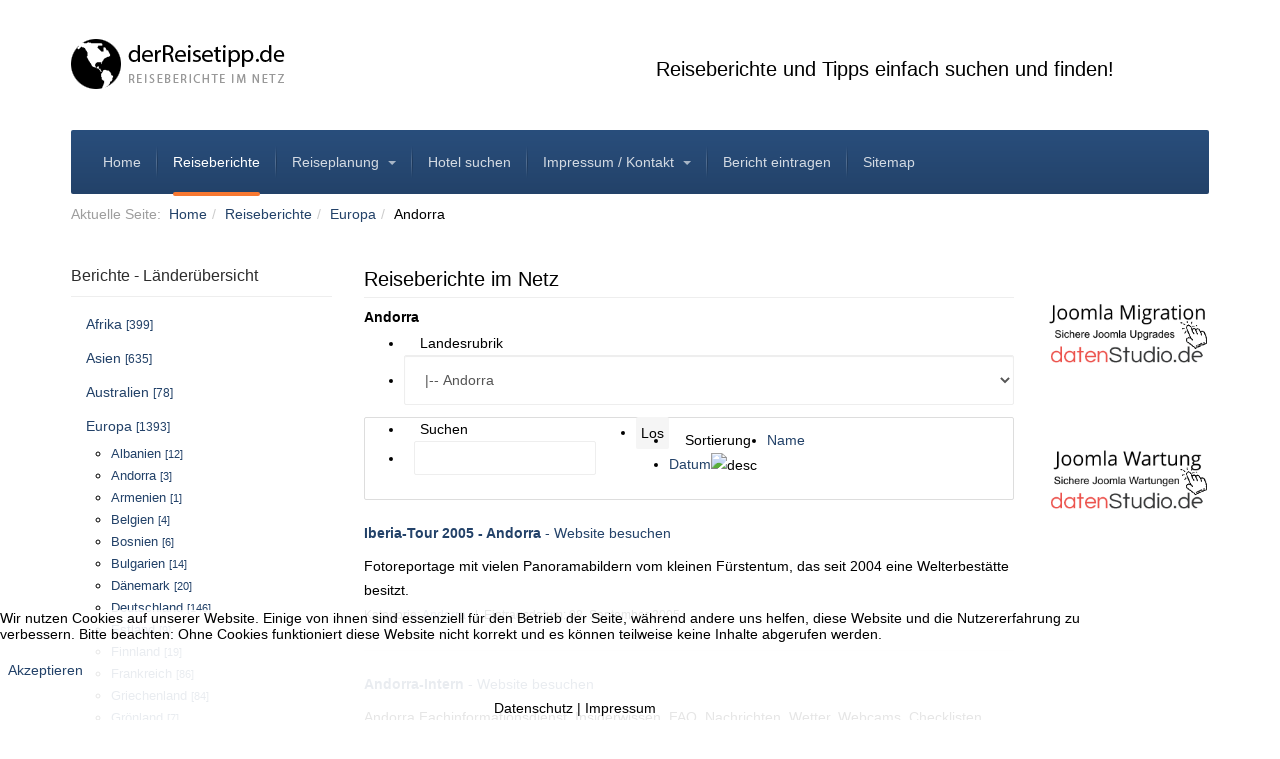

--- FILE ---
content_type: text/html; charset=utf-8
request_url: https://www.derreisetipp.de/reiseberichte/671-andorra
body_size: 11396
content:

<!DOCTYPE html>
<html lang="de-de" dir="ltr"
	  class='com_djcatalog2 view-items itemid-141 j54 j40 mm-hover'>


<head>
<script type="text/javascript">  (function(){    function blockCookies(disableCookies, disableLocal, disableSession){    if(disableCookies == 1){    if(!document.__defineGetter__){    Object.defineProperty(document, 'cookie',{    get: function(){ return ''; },    set: function(){ return true;}    });    }else{    var oldSetter = document.__lookupSetter__('cookie');    if(oldSetter) {    Object.defineProperty(document, 'cookie', {    get: function(){ return ''; },    set: function(v){    if(v.match(/reDimCookieHint\=/) || v.match(/c2ac665a28c7959b8d949d5de248596a\=/)) {    oldSetter.call(document, v);    }    return true;    }    });    }    }    var cookies = document.cookie.split(';');    for (var i = 0; i < cookies.length; i++) {    var cookie = cookies[i];    var pos = cookie.indexOf('=');    var name = '';    if(pos > -1){    name = cookie.substr(0, pos);    }else{    name = cookie;    }    if(name.match(/reDimCookieHint/)) {    document.cookie = name + '=; expires=Thu, 01 Jan 1970 00:00:00 GMT';    }    }    }    if(disableLocal == 1){    window.localStorage.clear();    window.localStorage.__proto__ = Object.create(window.Storage.prototype);    window.localStorage.__proto__.setItem = function(){ return undefined; };    }    if(disableSession == 1){    window.sessionStorage.clear();    window.sessionStorage.__proto__ = Object.create(window.Storage.prototype);    window.sessionStorage.__proto__.setItem = function(){ return undefined; };    }    }    blockCookies(1,1,1);    }());    </script>


	<meta charset="utf-8">
	<meta name="keywords" content="Reiseberichte, Reisebericht, Andorra">
	<meta name="description" content="Reiseberichte Andorra">
	<meta name="generator" content="Joomla! - Open Source Content Management">
	<title>Reiseberichte Andorra – derReisetipp.de</title>
	<link href="https://www.derreisetipp.de/reiseberichte/671-andorra" rel="canonical">
	<link href="/reiseberichte/671-andorra?format=feed&amp;type=rss" rel="alternate" type="application/rss+xml" title="RSS 2.0">
	<link href="/reiseberichte/671-andorra?format=feed&amp;type=atom" rel="alternate" type="application/atom+xml" title="Atom 1.0">
	<link href="/favicon.ico" rel="icon" type="image/vnd.microsoft.icon">
<link href="/media/vendor/joomla-custom-elements/css/joomla-alert.min.css?0.4.1" rel="stylesheet">
	<link href="/plugins/system/cookiehint/css/redimstyle.css?b5a2f6" rel="stylesheet">
	<link href="/templates/ja_company/local/css/themes/reisetipp/bootstrap.css" rel="stylesheet">
	<link href="/media/djextensions/magnific/magnific.css" rel="stylesheet">
	<link href="/components/com_djcatalog2/themes/bootstrapped/css/theme.css" rel="stylesheet">
	<link href="/components/com_djcatalog2/themes/bootstrapped/css/responsive.css" rel="stylesheet">
	<link href="/templates/ja_company/local/css/themes/reisetipp/legacy-grid.css" rel="stylesheet">
	<link href="/plugins/system/t3/base-bs3/fonts/font-awesome/css/font-awesome.min.css" rel="stylesheet">
	<link href="/media/system/css/joomla-fontawesome.min.css" rel="stylesheet">
	<link href="/templates/ja_company/local/css/themes/reisetipp/template.css" rel="stylesheet">
	<link href="/templates/ja_company/local/css/themes/reisetipp/megamenu.css" rel="stylesheet">
	<link href="/templates/ja_company/local/css/themes/reisetipp/off-canvas.css" rel="stylesheet">
	<link href="/templates/ja_company/fonts/font-awesome/css/font-awesome.min.css" rel="stylesheet">
	<link href="/templates/ja_company/js/owl-carousel/owl.carousel.css" rel="stylesheet">
	<link href="/templates/ja_company/js/owl-carousel/owl.theme.css" rel="stylesheet">
	<link href="/templates/ja_company/js/swiper/swiper.css" rel="stylesheet">
	<link href="/templates/ja_company/css/custom.css" rel="stylesheet">
	<style>#redim-cookiehint-bottom {position: fixed; z-index: 99999; left: 0px; right: 0px; bottom: 0px; top: auto !important;}</style>
	<style> .djc_item .djc_mainimage { margin-left: 4px; margin-bottom: 4px; }  .djc_item .djc_mainimage img { padding: 4px; }  .djc_item .djc_thumbnail { margin-left: 4px; margin-bottom: 4px; }  .djc_item .djc_thumbnail img {  padding: 4px;  }  .djc_item .djc_images {width: 314px; }  .djc_item .djc_thumbnail { width: 102px; }  .djc_items .djc_image img { padding: 4px;} .djc_related_items .djc_image img { padding: 4px;} .djc_category .djc_mainimage { margin-left: 4px; margin-bottom: 4px; }  .djc_category .djc_mainimage img { padding: 4px; }  .djc_category .djc_thumbnail { margin-left: 4px; margin-bottom: 4px; }  .djc_category .djc_thumbnail img {  padding: 4px;  }  .djc_category .djc_images {width: 314px; }  .djc_category .djc_thumbnail { width: 102px; }  .djc_subcategory .djc_image img { padding: 4px;} .djc_producer .djc_mainimage { margin-left: 4px; margin-bottom: 4px; }  .djc_producer .djc_mainimage img { padding: 4px; }  .djc_producer .djc_thumbnail { margin-left: 4px; margin-bottom: 4px; }  .djc_producer .djc_thumbnail img {  padding: 4px;  }  .djc_producer .djc_images {width: 314px; }  .djc_producer .djc_thumbnail { width: 102px; } </style>
<script src="/media/vendor/jquery/js/jquery.min.js?3.7.1"></script>
	<script src="/media/legacy/js/jquery-noconflict.min.js?504da4"></script>
	<script type="application/json" class="joomla-script-options new">{"joomla.jtext":{"COM_DJCATALOG2_ADD_TO_CART_ERROR_COMBINATION_PARAMS_INVALID":"Please select all available features of this product.","COM_DJCATALOG2_PRODUCT_OUT_OF_STOCK":"Nicht vorrätig","COM_DJCATALOG2_PRODUCT_IN_STOCK":"Auf Lager","COM_DJCATALOG2_PRODUCT_IN_STOCK_QTY":"Auf Lager (%s Stück)","ERROR":"Fehler","MESSAGE":"Nachricht","NOTICE":"Hinweis","WARNING":"Warnung","JCLOSE":"Schließen","JOK":"OK","JOPEN":"Öffnen"},"system.paths":{"root":"","rootFull":"https:\/\/www.derreisetipp.de\/","base":"","baseFull":"https:\/\/www.derreisetipp.de\/"},"csrf.token":"343c63a5d92d7d0af4e425276fe29da4"}</script>
	<script src="/media/system/js/core.min.js?a3d8f8"></script>
	<script src="/media/vendor/bootstrap/js/alert.min.js?5.3.8" type="module"></script>
	<script src="/media/vendor/bootstrap/js/button.min.js?5.3.8" type="module"></script>
	<script src="/media/vendor/bootstrap/js/carousel.min.js?5.3.8" type="module"></script>
	<script src="/media/vendor/bootstrap/js/collapse.min.js?5.3.8" type="module"></script>
	<script src="/media/vendor/bootstrap/js/dropdown.min.js?5.3.8" type="module"></script>
	<script src="/media/vendor/bootstrap/js/modal.min.js?5.3.8" type="module"></script>
	<script src="/media/vendor/bootstrap/js/offcanvas.min.js?5.3.8" type="module"></script>
	<script src="/media/vendor/bootstrap/js/popover.min.js?5.3.8" type="module"></script>
	<script src="/media/vendor/bootstrap/js/scrollspy.min.js?5.3.8" type="module"></script>
	<script src="/media/vendor/bootstrap/js/tab.min.js?5.3.8" type="module"></script>
	<script src="/media/vendor/bootstrap/js/toast.min.js?5.3.8" type="module"></script>
	<script src="/media/system/js/messages.min.js?9a4811" type="module"></script>
	<script src="/media/djextensions/magnific/magnific.js"></script>
	<script src="/components/com_djcatalog2/assets/magnific/magnific-init.js"></script>
	<script src="/components/com_djcatalog2/themes/bootstrapped/js/theme.js"></script>
	<script src="/plugins/system/t3/base-bs3/bootstrap/js/bootstrap.js"></script>
	<script src="/plugins/system/t3/base-bs3/js/jquery.tap.min.js"></script>
	<script src="/plugins/system/t3/base-bs3/js/off-canvas.js"></script>
	<script src="/plugins/system/t3/base-bs3/js/script.js"></script>
	<script src="/plugins/system/t3/base-bs3/js/menu.js"></script>
	<script src="/templates/ja_company/js/owl-carousel/owl.carousel.js"></script>
	<script src="/templates/ja_company/js/swiper/swiper.min.js"></script>
	<script src="/templates/ja_company/js/script.js"></script>
	<script>
				window.DJC2BaseUrl = "";
			</script>
	<meta property="og:title" content="Reiseberichte Andorra – derReisetipp.de" />
	<meta property="og:description" content="Reiseberichte Andorra" />
	<meta property="og:url" content="https://www.derreisetipp.de/reiseberichte/671-andorra" />
	<meta property="twitter:card" content="summary" />
	<meta property="twitter:title" content="Reiseberichte Andorra – derReisetipp.de" />
	<meta property="twitter:description" content="Reiseberichte Andorra" />

	
<!-- META FOR IOS & HANDHELD -->
	<meta name="viewport" content="width=device-width, initial-scale=1.0, maximum-scale=1.0, user-scalable=no"/>
	<style type="text/stylesheet">
		@-webkit-viewport   { width: device-width; }
		@-moz-viewport      { width: device-width; }
		@-ms-viewport       { width: device-width; }
		@-o-viewport        { width: device-width; }
		@viewport           { width: device-width; }
	</style>
	<script type="text/javascript">
		//<![CDATA[
		if (navigator.userAgent.match(/IEMobile\/10\.0/)) {
			var msViewportStyle = document.createElement("style");
			msViewportStyle.appendChild(
				document.createTextNode("@-ms-viewport{width:auto!important}")
			);
			document.getElementsByTagName("head")[0].appendChild(msViewportStyle);
		}
		//]]>
	</script>
<meta name="HandheldFriendly" content="true"/>
<meta name="apple-mobile-web-app-capable" content="YES"/>
<!-- //META FOR IOS & HANDHELD -->




<!-- Le HTML5 shim and media query for IE8 support -->
<!--[if lt IE 9]>
<script src="//cdnjs.cloudflare.com/ajax/libs/html5shiv/3.7.3/html5shiv.min.js"></script>
<script type="text/javascript" src="/plugins/system/t3/base-bs3/js/respond.min.js"></script>
<![endif]-->

<!-- You can add Google Analytics here or use T3 Injection feature -->
<link rel="apple-touch-icon" href="/apple-touch-icon.png">
<link rel="apple-touch-icon" href="/apple-touch-icon-76x76.png" sizes="76x76">
<link rel="apple-touch-icon" href="/apple-touch-icon-120x120.png" sizes="120x120">
<link rel="apple-touch-icon" href="/apple-touch-icon-152x152.png" sizes="152x152">
<link rel="apple-touch-icon" href="/apple-touch-icon-180x180.png" sizes="180x180">
<link rel="apple-touch-icon" href="/apple-touch-icon-precomposed.png">

</head>

<body>

<div class="t3-wrapper"> <!-- Need this wrapper for off-canvas menu. Remove if you don't use of-canvas -->
  <div class="wrapper-hd">

    

    
    
<!-- HEADER -->
<header id="t3-header" class="t3-header ">
	<div class="container">
		<div class="row">

			<!-- LOGO -->
			<div class="col-xs-12 col-sm-3 col-lg-6 logo">
				<div class="logo-image">
					<a href="/" title="derReisetipp.de">
													<img class="logo-img" src="/images/reiseberichte.png" alt="derReisetipp.de" />
																		<span>derReisetipp.de</span>
					</a>
					<small class="site-slogan"></small>
				</div>
			</div>
			<!-- //LOGO -->

							<div class="head-right hidden-xs col-sm-9 col-lg-6">
											<!-- HEAD RIGHT -->
						<div class="head-right ">
							
<div id="mod-custom89" class="mod-custom custom">
    <h1>Reiseberichte und Tipps einfach suchen und finden!</h1></div>

						</div>
						<!-- //HEAD RIGHT -->
									</div>
			
		</div>
	</div>
</header>
<!-- //HEADER -->


    
<!-- MAIN NAVIGATION -->
<nav id="t3-mainnav" class="wrap navbar navbar-default t3-mainnav">
	<div class="container">
		<!-- Brand and toggle get grouped for better mobile display -->
		<div class="navbar-header">
			<div class="t3-navbar clearfix">
				
									
<button class="btn btn-primary off-canvas-toggle hidden-lg hidden-md " type="button" data-pos="left" data-nav="#t3-off-canvas" data-effect="off-canvas-effect-4" aria-label="off-canvas-toggle">
  <span class="fa fa-bars"></span>
</button>

<!-- OFF-CANVAS SIDEBAR -->
<div id="t3-off-canvas" class="t3-off-canvas hidden-lg hidden-md ">

  <div class="t3-off-canvas-header">
    <h2 class="t3-off-canvas-header-title"> </h2>
    <button type="button" class="close" data-dismiss="modal" aria-hidden="true">&times;</button>
  </div>

  <div class="t3-off-canvas-body">
    <div class="t3-module module_menu " id="Mod1"><div class="module-inner"><div class="module-ct"><ul class="nav nav-pills nav-stacked menu">
<li class="item-101 default"><a href="/" class="">Home</a></li><li class="item-141 current active"><a href="/reiseberichte" class="">Reiseberichte</a></li><li class="item-142 deeper dropdown parent"><a href="/reiseplanung" class=" dropdown-toggle" data-toggle="dropdown">Reiseplanung<em class="caret"></em></a><ul class="dropdown-menu"><li class="item-260"><a href="/reiseplanung/bewertungsportale" class="">Bewertungsportale</a></li><li class="item-261"><a href="/reiseplanung/ferientermine" class="">Ferientermine</a></li><li class="item-262"><a href="/reiseplanung/gesundheit" class="">Gesundheit</a></li><li class="item-263"><a href="/reiseplanung/reisejournale" class="">Reisejournale</a></li><li class="item-264"><a href="/reiseplanung/routenplaner" class="">Routenplaner</a></li><li class="item-265"><a href="/reiseplanung/visa-dienste" class="">Visa-Dienste</a></li><li class="item-266"><a href="/reiseplanung/wetter" class="">Wetter</a></li><li class="item-267"><a href="/reiseplanung/sonstiges" class="">Sonstiges</a></li></ul></li><li class="item-102"><a href="/hotel-suchen" class="">Hotel suchen</a></li><li class="item-103 deeper dropdown parent"><a href="/impressum-kontakt" class=" dropdown-toggle" data-toggle="dropdown">Impressum / Kontakt<em class="caret"></em></a><ul class="dropdown-menu"><li class="item-274"><a href="/impressum-kontakt/banner-einbinden" class="">Banner einbinden</a></li><li class="item-215"><a href="/impressum-kontakt/datenschutz" class="">Datenschutz</a></li></ul></li><li class="item-239"><a href="/reisebericht-eintragen" class="">Bericht eintragen</a></li><li class="item-269"><a href="/sitemap?view=html&amp;id=1" class="">Sitemap</a></li></ul>
</div></div></div><div class="t3-module module " id="Mod158"><div class="module-inner"><h3 class="module-title "><span>Länderübersicht</span></h3><div class="module-ct"><div class="mod_djc2categories">
	<ul class="menu nav flex-column mod_djc2categories_list"><li class="nav-item djc_catid-540 level0 parent"><a class="nav-link" href="/reiseberichte/540-afrika">Afrika <small class="djc_category_counter">[399]</small></a></li><li class="nav-item djc_catid-580 level0 parent"><a class="nav-link" href="/reiseberichte/580-asien">Asien <small class="djc_category_counter">[635]</small></a></li><li class="nav-item djc_catid-770 level0"><a class="nav-link" href="/reiseberichte/770-australien">Australien <small class="djc_category_counter">[78]</small></a></li><li class="nav-item djc_catid-620 level0 active parent"><a class="nav-link active" href="/reiseberichte/620-europa">Europa <small class="djc_category_counter">[1393]</small></a><ul class="nav-child unstyled small"><li class="nav-item djc_catid-670 level1"><a class="nav-link" href="/reiseberichte/670-albanien">Albanien <small class="djc_category_counter">[12]</small></a></li><li class="nav-item djc_catid-671 level1 current active"><a class="nav-link active" href="/reiseberichte/671-andorra">Andorra <small class="djc_category_counter">[3]</small></a></li><li class="nav-item djc_catid-672 level1"><a class="nav-link" href="/reiseberichte/672-armenien-2">Armenien <small class="djc_category_counter">[1]</small></a></li><li class="nav-item djc_catid-673 level1"><a class="nav-link" href="/reiseberichte/673-belgien">Belgien <small class="djc_category_counter">[4]</small></a></li><li class="nav-item djc_catid-674 level1"><a class="nav-link" href="/reiseberichte/674-bosnien">Bosnien <small class="djc_category_counter">[6]</small></a></li><li class="nav-item djc_catid-675 level1"><a class="nav-link" href="/reiseberichte/675-bulgarien">Bulgarien <small class="djc_category_counter">[14]</small></a></li><li class="nav-item djc_catid-676 level1"><a class="nav-link" href="/reiseberichte/676-daenemark">Dänemark <small class="djc_category_counter">[20]</small></a></li><li class="nav-item djc_catid-677 level1"><a class="nav-link" href="/reiseberichte/677-deutschland">Deutschland <small class="djc_category_counter">[146]</small></a></li><li class="nav-item djc_catid-678 level1"><a class="nav-link" href="/reiseberichte/678-estland">Estland <small class="djc_category_counter">[9]</small></a></li><li class="nav-item djc_catid-679 level1"><a class="nav-link" href="/reiseberichte/679-finnland">Finnland <small class="djc_category_counter">[19]</small></a></li><li class="nav-item djc_catid-680 level1"><a class="nav-link" href="/reiseberichte/680-frankreich">Frankreich <small class="djc_category_counter">[86]</small></a></li><li class="nav-item djc_catid-681 level1"><a class="nav-link" href="/reiseberichte/681-griechenland">Griechenland <small class="djc_category_counter">[84]</small></a></li><li class="nav-item djc_catid-682 level1"><a class="nav-link" href="/reiseberichte/682-groenland">Grönland <small class="djc_category_counter">[7]</small></a></li><li class="nav-item djc_catid-683 level1"><a class="nav-link" href="/reiseberichte/683-grossbritannien">Großbritannien <small class="djc_category_counter">[35]</small></a></li><li class="nav-item djc_catid-684 level1"><a class="nav-link" href="/reiseberichte/684-irland">Irland <small class="djc_category_counter">[34]</small></a></li><li class="nav-item djc_catid-685 level1"><a class="nav-link" href="/reiseberichte/685-island">Island <small class="djc_category_counter">[35]</small></a></li><li class="nav-item djc_catid-686 level1"><a class="nav-link" href="/reiseberichte/686-italien">Italien <small class="djc_category_counter">[124]</small></a></li><li class="nav-item djc_catid-687 level1"><a class="nav-link" href="/reiseberichte/687-kroatien">Kroatien <small class="djc_category_counter">[35]</small></a></li><li class="nav-item djc_catid-688 level1"><a class="nav-link" href="/reiseberichte/688-lettland">Lettland <small class="djc_category_counter">[8]</small></a></li><li class="nav-item djc_catid-689 level1"><a class="nav-link" href="/reiseberichte/689-litauen">Litauen <small class="djc_category_counter">[13]</small></a></li><li class="nav-item djc_catid-690 level1"><a class="nav-link" href="/reiseberichte/690-luxemburg">Luxemburg <small class="djc_category_counter">[3]</small></a></li><li class="nav-item djc_catid-691 level1"><a class="nav-link" href="/reiseberichte/691-malta">Malta <small class="djc_category_counter">[16]</small></a></li><li class="nav-item djc_catid-692 level1"><a class="nav-link" href="/reiseberichte/692-mazedonien">Mazedonien <small class="djc_category_counter">[4]</small></a></li><li class="nav-item djc_catid-693 level1"><a class="nav-link" href="/reiseberichte/693-montenegro">Montenegro <small class="djc_category_counter">[4]</small></a></li><li class="nav-item djc_catid-694 level1"><a class="nav-link" href="/reiseberichte/694-niederlande">Niederlande <small class="djc_category_counter">[20]</small></a></li><li class="nav-item djc_catid-695 level1"><a class="nav-link" href="/reiseberichte/695-norwegen">Norwegen <small class="djc_category_counter">[71]</small></a></li><li class="nav-item djc_catid-696 level1"><a class="nav-link" href="/reiseberichte/696-oesterreich">Österreich <small class="djc_category_counter">[39]</small></a></li><li class="nav-item djc_catid-697 level1"><a class="nav-link" href="/reiseberichte/697-polen">Polen <small class="djc_category_counter">[30]</small></a></li><li class="nav-item djc_catid-698 level1"><a class="nav-link" href="/reiseberichte/698-portugal">Portugal <small class="djc_category_counter">[62]</small></a></li><li class="nav-item djc_catid-699 level1"><a class="nav-link" href="/reiseberichte/699-rumaenien">Rumänien <small class="djc_category_counter">[27]</small></a></li><li class="nav-item djc_catid-700 level1"><a class="nav-link" href="/reiseberichte/700-russland">Russland <small class="djc_category_counter">[37]</small></a></li><li class="nav-item djc_catid-701 level1"><a class="nav-link" href="/reiseberichte/701-schottland">Schottland <small class="djc_category_counter">[29]</small></a></li><li class="nav-item djc_catid-702 level1"><a class="nav-link" href="/reiseberichte/702-schweden">Schweden <small class="djc_category_counter">[48]</small></a></li><li class="nav-item djc_catid-703 level1"><a class="nav-link" href="/reiseberichte/703-schweiz">Schweiz <small class="djc_category_counter">[26]</small></a></li><li class="nav-item djc_catid-704 level1"><a class="nav-link" href="/reiseberichte/704-slowakei">Slowakei <small class="djc_category_counter">[6]</small></a></li><li class="nav-item djc_catid-705 level1"><a class="nav-link" href="/reiseberichte/705-slowenien">Slowenien <small class="djc_category_counter">[5]</small></a></li><li class="nav-item djc_catid-706 level1 parent"><a class="nav-link" href="/reiseberichte/706-spanien">Spanien <small class="djc_category_counter">[172]</small></a></li><li class="nav-item djc_catid-707 level1"><a class="nav-link" href="/reiseberichte/707-tschech-republik">Tschech. Republik <small class="djc_category_counter">[14]</small></a></li><li class="nav-item djc_catid-708 level1"><a class="nav-link" href="/reiseberichte/708-tuerkei">Türkei <small class="djc_category_counter">[49]</small></a></li><li class="nav-item djc_catid-709 level1"><a class="nav-link" href="/reiseberichte/709-ukraine">Ukraine <small class="djc_category_counter">[10]</small></a></li><li class="nav-item djc_catid-710 level1"><a class="nav-link" href="/reiseberichte/710-ungarn">Ungarn <small class="djc_category_counter">[19]</small></a></li><li class="nav-item djc_catid-711 level1"><a class="nav-link" href="/reiseberichte/711-weissrussland">Weißrussland <small class="djc_category_counter">[0]</small></a></li><li class="nav-item djc_catid-712 level1"><a class="nav-link" href="/reiseberichte/712-zypern">Zypern <small class="djc_category_counter">[7]</small></a></li></ul></li><li class="nav-item djc_catid-716 level0"><a class="nav-link" href="/reiseberichte/716-neuseeland">Neuseeland <small class="djc_category_counter">[57]</small></a></li><li class="nav-item djc_catid-717 level0 parent"><a class="nav-link" href="/reiseberichte/717-nord-mittelamerika">Nord- / Mittelamerika <small class="djc_category_counter">[462]</small></a></li><li class="nav-item djc_catid-744 level0 parent"><a class="nav-link" href="/reiseberichte/744-ozeanien">Ozeanien <small class="djc_category_counter">[19]</small></a></li><li class="nav-item djc_catid-750 level0 parent"><a class="nav-link" href="/reiseberichte/750-suedamerika">Südamerika <small class="djc_category_counter">[168]</small></a></li><li class="nav-item djc_catid-761 level0"><a class="nav-link" href="/reiseberichte/761-weltreisen">Weltreisen <small class="djc_category_counter">[67]</small></a></li></ul></div>
</div></div></div><div class="t3-module module " id="Mod193"><div class="module-inner"><h3 class="module-title "><span>Reiseberichte suchen</span></h3><div class="module-ct">
<form action="/component/djcatalog2/?task=search" method="post" name="DJC2searchForm_193" id="DJC2searchForm_193" >
    <fieldset class="djc_mod_search djc_clearfix">
        <div class="input-group">
			            <input aria-label="Search" type="text" class="input form-control" name="search" id="mod_djcatsearch_193" value="" placeholder="Suchen"  />
			                <button role="button" class="btn btn-primary" onclick="document.DJC2searchForm_193.submit();">Go</button>
			        </div>
    </fieldset>

    <input type="hidden" name="option" value="com_djcatalog2" />
    <input type="hidden" name="view" value="items" />
    <input type="hidden" name="cid" value="0" />
    <input type="hidden" name="task" value="search" />
    <input type="submit" style="display: none;"/>
</form>
</div></div></div>
  </div>

</div>
<!-- //OFF-CANVAS SIDEBAR -->

				
				
				<div class="pull-left navbar-collapse collapse">
					<div  class="t3-megamenu"  data-responsive="true">
<ul itemscope itemtype="http://www.schema.org/SiteNavigationElement" class="nav navbar-nav level0">
<li itemprop='name'  data-id="101" data-level="1">
<a itemprop='url' class=""  href="/"   data-target="#">Home </a>

</li>
<li itemprop='name' class="current active" data-id="141" data-level="1">
<a itemprop='url' class=""  href="/reiseberichte"   data-target="#">Reiseberichte </a>

</li>
<li itemprop='name' class="dropdown mega" data-id="142" data-level="1">
<a itemprop='url' class=" dropdown-toggle"  href="/reiseplanung"   data-target="#" data-toggle="dropdown">Reiseplanung <em class="caret"></em></a>

<div class="nav-child dropdown-menu mega-dropdown-menu"  ><div class="mega-dropdown-inner">
<div class="row">
<div class="col-xs-12 mega-col-nav" data-width="12"><div class="mega-inner">
<ul itemscope itemtype="http://www.schema.org/SiteNavigationElement" class="mega-nav level1">
<li itemprop='name'  data-id="260" data-level="2">
<a itemprop='url' class=""  href="/reiseplanung/bewertungsportale"   data-target="#">Bewertungsportale </a>

</li>
<li itemprop='name'  data-id="261" data-level="2">
<a itemprop='url' class=""  href="/reiseplanung/ferientermine"   data-target="#">Ferientermine </a>

</li>
<li itemprop='name'  data-id="262" data-level="2">
<a itemprop='url' class=""  href="/reiseplanung/gesundheit"   data-target="#">Gesundheit </a>

</li>
<li itemprop='name'  data-id="263" data-level="2">
<a itemprop='url' class=""  href="/reiseplanung/reisejournale"   data-target="#">Reisejournale </a>

</li>
<li itemprop='name'  data-id="264" data-level="2">
<a itemprop='url' class=""  href="/reiseplanung/routenplaner"   data-target="#">Routenplaner </a>

</li>
<li itemprop='name'  data-id="265" data-level="2">
<a itemprop='url' class=""  href="/reiseplanung/visa-dienste"   data-target="#">Visa-Dienste </a>

</li>
<li itemprop='name'  data-id="266" data-level="2">
<a itemprop='url' class=""  href="/reiseplanung/wetter"   data-target="#">Wetter </a>

</li>
<li itemprop='name'  data-id="267" data-level="2">
<a itemprop='url' class=""  href="/reiseplanung/sonstiges"   data-target="#">Sonstiges </a>

</li>
</ul>
</div></div>
</div>
</div></div>
</li>
<li itemprop='name'  data-id="102" data-level="1">
<a itemprop='url' class=""  href="/hotel-suchen"   data-target="#">Hotel suchen </a>

</li>
<li itemprop='name' class="dropdown mega" data-id="103" data-level="1">
<a itemprop='url' class=" dropdown-toggle"  href="/impressum-kontakt"   data-target="#" data-toggle="dropdown">Impressum / Kontakt <em class="caret"></em></a>

<div class="nav-child dropdown-menu mega-dropdown-menu"  ><div class="mega-dropdown-inner">
<div class="row">
<div class="col-xs-12 mega-col-nav" data-width="12"><div class="mega-inner">
<ul itemscope itemtype="http://www.schema.org/SiteNavigationElement" class="mega-nav level1">
<li itemprop='name'  data-id="274" data-level="2">
<a itemprop='url' class=""  href="/impressum-kontakt/banner-einbinden"   data-target="#">Banner einbinden </a>

</li>
<li itemprop='name'  data-id="215" data-level="2">
<a itemprop='url' class=""  href="/impressum-kontakt/datenschutz"   data-target="#">Datenschutz </a>

</li>
</ul>
</div></div>
</div>
</div></div>
</li>
<li itemprop='name'  data-id="239" data-level="1">
<a itemprop='url' class=""  href="/reisebericht-eintragen"   data-target="#">Bericht eintragen </a>

</li>
<li itemprop='name'  data-id="269" data-level="1">
<a itemprop='url' class=""  href="/sitemap?view=html&amp;id=1"   data-target="#">Sitemap </a>

</li>
</ul>
</div>

				</div>

							</div>
		</div>
	</div>
</nav>
<!-- //MAIN NAVIGATION -->

    


    


    	<div class="section-wrap t3-content-mast-top ">
    
<ol class="breadcrumb  container">
	<li class="active">Aktuelle Seite: &#160;</li><li><a href="/" class="pathway">Home</a></li><li><a href="/reiseberichte" class="pathway">Reiseberichte</a></li><li><a href="/reiseberichte/620-europa" class="pathway">Europa</a></li><li><span>Andorra</span></li></ol>

	</div>


    

    

<div id="t3-mainbody" class="container t3-mainbody">
	<div class="row">

		<!-- MAIN CONTENT -->
		<div id="t3-content" class="t3-content col-xs-12 col-md-7  col-md-push-3">
						<div id="system-message-container" aria-live="polite"></div>

						<div id="djcatalog" class="djc_list djc_theme_bootstrapped">

	
	    <div class="djc_heading_set">
		
		
		
		
		            <div class="djc_category djc_clearfix">
								
				                    <h1 class="componentheading djc_page_heading">
						Reiseberichte im Netz                    </h1>
				
				                    <h2 class="djc_title">
						Andorra						                    </h2>
				
				
				
				            </div>
		    </div>

    <div class="djc_subcategories_set">
		    </div>


	    <div class="djc_filters_set">
				            <div class="djc_filters djc_clearfix" id="tlb">
				<div class="djc_filters_in djc_clearfix">
    <form name="djcatalogForm" id="djcatalogForm" method="post" action="/component/djcatalog2/?task=search">
		            <ul class="djc_filter_ul djc_filter_list djc_clearfix">
                <li class="col-md-2 djc_filter_label"><span>Landesrubrik</span></li>
				                    <li class="djc_filter_input djc_filter_categories"><select id="cid" name="cid" class="input form-control" >
	<option value="">- W&auml;hle eine Rubrik -</option>
	<option value="540">Afrika</option>
	<option value="541">|-- &Auml;gypten</option>
	<option value="542">|-- &Auml;thiopien</option>
	<option value="543">|-- Algerien</option>
	<option value="544">|-- Angola</option>
	<option value="545">|-- Botswana</option>
	<option value="546">|-- Burkina Faso</option>
	<option value="547">|-- Eritrea</option>
	<option value="548">|-- Gambia</option>
	<option value="549">|-- Ghana</option>
	<option value="550">|-- Guinea-Bissau</option>
	<option value="551">|-- Kamerun</option>
	<option value="552">|-- Kap Verde</option>
	<option value="553">|-- Kenia</option>
	<option value="554">|-- Lesotho</option>
	<option value="555">|-- Libyen</option>
	<option value="556">|-- Madagaskar</option>
	<option value="557">|-- Malawi</option>
	<option value="558">|-- Mali</option>
	<option value="559">|-- Marokko</option>
	<option value="560">|-- Mauretanien</option>
	<option value="561">|-- Mauritius</option>
	<option value="562">|-- Mosambik</option>
	<option value="563">|-- Namibia</option>
	<option value="564">|-- Niger</option>
	<option value="565">|-- Nigeria</option>
	<option value="566">|-- Reunion</option>
	<option value="567">|-- Ruanda</option>
	<option value="568">|-- Sambia</option>
	<option value="569">|-- Senegal</option>
	<option value="570">|-- Seychellen</option>
	<option value="571">|-- Simbabwe</option>
	<option value="572">|-- Somalia</option>
	<option value="573">|-- Sudan</option>
	<option value="574">|-- S&uuml;dafrika</option>
	<option value="575">|-- Swaziland</option>
	<option value="576">|-- Tansania</option>
	<option value="577">|-- Tunesien</option>
	<option value="578">|-- Uganda</option>
	<option value="579">|-- Zaire</option>
	<option value="580">Asien</option>
	<option value="581">|-- Afghanistan</option>
	<option value="582">|-- Armenien</option>
	<option value="774">|-- Bhutan</option>
	<option value="583">|-- China</option>
	<option value="584">|-- Georgien</option>
	<option value="585">|-- Hongkong</option>
	<option value="586">|-- Indien</option>
	<option value="587">|-- Indonesien</option>
	<option value="588">|-- Iran</option>
	<option value="589">|-- Israel</option>
	<option value="590">|-- Japan</option>
	<option value="591">|-- Jemen</option>
	<option value="592">|-- Jordanien</option>
	<option value="593">|-- Kambodscha</option>
	<option value="594">|-- Kasachstan</option>
	<option value="595">|-- Kirgisistan</option>
	<option value="596">|-- Korea</option>
	<option value="597">|-- Kuwait</option>
	<option value="598">|-- Laos</option>
	<option value="599">|-- Libanon</option>
	<option value="600">|-- Malaysia</option>
	<option value="601">|-- Malediven</option>
	<option value="602">|-- Mongolei</option>
	<option value="603">|-- Myanmar</option>
	<option value="604">|-- Nepal</option>
	<option value="605">|-- Oman</option>
	<option value="606">|-- Pakistan</option>
	<option value="607">|-- Papua Neuguinea</option>
	<option value="608">|-- Philippinen</option>
	<option value="609">|-- Singapur</option>
	<option value="610">|-- Sri Lanka</option>
	<option value="611">|-- Syrien</option>
	<option value="612">|-- Tadschikistan</option>
	<option value="613">|-- Taiwan</option>
	<option value="614">|-- Thailand</option>
	<option value="615">|-- Tibet</option>
	<option value="616">|-- Turkmenistan</option>
	<option value="617">|-- Usbekistan</option>
	<option value="618">|-- Ver. Arab. Emirate</option>
	<option value="619">|-- Vietnam</option>
	<option value="770">Australien</option>
	<option value="620">Europa</option>
	<option value="670">|-- Albanien</option>
	<option value="671" selected="selected">|-- Andorra</option>
	<option value="672">|-- Armenien</option>
	<option value="673">|-- Belgien</option>
	<option value="674">|-- Bosnien</option>
	<option value="675">|-- Bulgarien</option>
	<option value="676">|-- D&auml;nemark</option>
	<option value="677">|-- Deutschland</option>
	<option value="678">|-- Estland</option>
	<option value="679">|-- Finnland</option>
	<option value="680">|-- Frankreich</option>
	<option value="681">|-- Griechenland</option>
	<option value="682">|-- Gr&ouml;nland</option>
	<option value="683">|-- Gro&szlig;britannien</option>
	<option value="684">|-- Irland</option>
	<option value="685">|-- Island</option>
	<option value="686">|-- Italien</option>
	<option value="687">|-- Kroatien</option>
	<option value="688">|-- Lettland</option>
	<option value="689">|-- Litauen</option>
	<option value="690">|-- Luxemburg</option>
	<option value="691">|-- Malta</option>
	<option value="692">|-- Mazedonien</option>
	<option value="693">|-- Montenegro</option>
	<option value="694">|-- Niederlande</option>
	<option value="695">|-- Norwegen</option>
	<option value="696">|-- &Ouml;sterreich</option>
	<option value="697">|-- Polen</option>
	<option value="698">|-- Portugal</option>
	<option value="699">|-- Rum&auml;nien</option>
	<option value="700">|-- Russland</option>
	<option value="701">|-- Schottland</option>
	<option value="702">|-- Schweden</option>
	<option value="703">|-- Schweiz</option>
	<option value="704">|-- Slowakei</option>
	<option value="705">|-- Slowenien</option>
	<option value="706">|-- Spanien</option>
	<option value="713">|--|-- Balearen</option>
	<option value="714">|--|-- Festland</option>
	<option value="715">|--|-- Kanaren</option>
	<option value="707">|-- Tschech. Republik</option>
	<option value="708">|-- T&uuml;rkei</option>
	<option value="709">|-- Ukraine</option>
	<option value="710">|-- Ungarn</option>
	<option value="711">|-- Wei&szlig;russland</option>
	<option value="712">|-- Zypern</option>
	<option value="716">Neuseeland</option>
	<option value="717">Nord- / Mittelamerika</option>
	<option value="718">|-- Bahamas</option>
	<option value="719">|-- Belize</option>
	<option value="720">|-- Cayman Inseln</option>
	<option value="721">|-- Costa Rica</option>
	<option value="722">|-- Dom. Republik</option>
	<option value="723">|-- Grenada</option>
	<option value="724">|-- Gro&szlig;e Antillen</option>
	<option value="725">|-- Guatemala</option>
	<option value="726">|-- Hawaii</option>
	<option value="727">|-- Honduras</option>
	<option value="728">|-- Jamaika</option>
	<option value="729">|-- Kanada</option>
	<option value="730">|-- Kleine Antillen</option>
	<option value="731">|-- Kuba</option>
	<option value="732">|-- Mexiko</option>
	<option value="733">|-- Nicaragua</option>
	<option value="734">|-- Niederl. Antillen</option>
	<option value="735">|-- Panama</option>
	<option value="736">|-- St. Lucia</option>
	<option value="737">|-- Tobago</option>
	<option value="738">|-- USA</option>
	<option value="739">|--|-- Gesamt</option>
	<option value="740">|--|-- Nordwest</option>
	<option value="741">|--|-- Ostk&uuml;ste</option>
	<option value="742">|--|-- S&uuml;den</option>
	<option value="743">|--|-- Westen</option>
	<option value="756">|-- El Salvador</option>
	<option value="744">Ozeanien</option>
	<option value="745">|-- Cook Islands</option>
	<option value="746">|-- Fidschi</option>
	<option value="747">|-- Polynesien</option>
	<option value="748">|-- Samoa</option>
	<option value="749">|-- Vanuatu</option>
	<option value="750">S&uuml;damerika</option>
	<option value="773">|-- Guyana</option>
	<option value="751">|-- Argentinien</option>
	<option value="752">|-- Bolivien</option>
	<option value="753">|-- Brasilien</option>
	<option value="754">|-- Chile</option>
	<option value="755">|-- Ecuador</option>
	<option value="757">|-- Kolumbien</option>
	<option value="758">|-- Peru</option>
	<option value="759">|-- Uruguay</option>
	<option value="760">|-- Venezuela</option>
	<option value="761">Weltreisen</option>
</select>

                        <script type="text/javascript">
                            //<![CDATA[
                            jQuery('#cid').on('change',function(evt){
								                                if(jQuery('#pid')) {
                                    options = jQuery('#pid').find('option');
                                    options.each(function(){
                                        var option = jQuery(this);
                                        if (option.val() == "") {
                                            option.attr('selected', 'true');
                                        } else {
                                            option.removeAttr('selected');
                                        }
                                    });
                                }
								
                                document.djcatalogForm.submit();
                            });
                            //]]>
                        </script>
                    </li>
								            </ul>
            <div class="clear"></div>
						            <ul class="djc_filter_ul djc_filter_search djc_clearfix">
                <li class="col-md-2 djc_filter_label"><span>Suchen</span></li>
				                    <li class="djc_filter_input"><input aria-label="Search filter" type="text" class="input form-control" name="search" id="djcatsearch" value="" /></li>
								            </ul>
		
				
		
		            <ul class="djc_filter_ul djc_filter_search djc_filter_buttons djc_clearfix" >
                <li class="djc_filter_button djc_filter_button djc_filter_button_go"><input type="submit" class="button btn btn-primary djc_filter_go_btn" onclick="DJCatalog2SubmitSearch(false);" value="Los" /></li>
                <li class="djc_filter_button djc_filter_button djc_filter_button_reset"><input type="submit" class="button btn djc_filter_reset_btn" onclick="DJCatalog2SubmitSearch(true);" value="Zurücksetzen" /></li>
            </ul>
            <script>
                function DJCatalog2SubmitSearch(clear) {
                    var form = jQuery('#djcatalogForm');
                    if (clear) {
                        form.find('input[type="text"]').val('');
                        form.find('#stid, #cntid').val('0');
                        form.find('#djc_pic_only').removeAttr('checked');
                    }
                    return form.submit();
                }
            </script>
						            <input type="hidden" name="pid" value="" />
				        <input type="hidden" name="option" value="com_djcatalog2" />
        <input type="hidden" name="view" value="items" />
        <input type="hidden" name="order" value="i.created" />
        <input type="hidden" name="dir" value="desc" />
        <input type="hidden" name="task" value="search" />
        <input type="hidden" name="Itemid" value="141" />
    </form>

	
</div>				            </div>
		
		    </div>

	    <div class="djc_atoz_set">
		    </div>
	    <div class="djc_order_set">
		            <div class="djc_order djc_clearfix">
				    <div class="djc_order_in thumbnail">
        <ul class="djc_order_buttons djc_clearfix">
            <li class="col-md-2"><span>Sortierung</span></li>
			                <li><a href="/reiseberichte/671-andorra?order=i.name&amp;dir=asc#tlb">Name</a></li>
															                <li><a href="/reiseberichte/671-andorra?order=i.created&amp;dir=asc#tlb">Datum</a><img class="djcat_order_dir" alt="desc" src="/components/com_djcatalog2/themes/bootstrapped/images/desc.png" /></li>
												        </ul>
    </div>
            </div>
		    </div>

	    <div class="djc_toolbar_set">
				
	    </div>

	
	    <div class="djc_result_set">
		            <div class="djc_items djc_clearfix djc_listing_items">
				
	<div class="djc_clearfix djc_item_row djc_item_row_first_0 djc2_cols_1">
			<div class="djc_item pull_left djc_item_col_first" style="width:99.99%">
		<div class="djc_item_bg">
		<div class="djc_item_in djc_clearfix">
								<div class="djc_title">
			
									<!-- <div class="djc_location">
														<p class="djc_contact">Website: <span><a target="_blank" rel="nofollow" href="http://www.capper-online.de/Travel/Iberia/html/andorra.htm"><strong>Iberia-Tour 2005 - Andorra</strong> - Website besuchen</a></span></p>
													</div> -->
										<h3>
			<a target="_blank" rel="nofollow" href="http://www.capper-online.de/Travel/Iberia/html/andorra.htm"><strong>Iberia-Tour 2005 - Andorra</strong> - Website besuchen</a>			</h3>
		</div>
							<div class="djc_introtext">
				
 
				
					Fotoreportage mit vielen Panoramabildern vom kleinen Fürstentum, das seit 2004 eine Welterbestätte besitzt.				</div>
						
				
					<div class="djc_description">
				<div class="djc_item_info">
										<div class="djc_category_info" style="display: inline;"><small>
						Kategorie: 							<a href="/reiseberichte/671-andorra">
								<span>Andorra</span>
							</a> 
											</small></div>
															
										
										
										
											<div class="djc_date djc_created_date" style="display: inline;"><small>&nbsp;&nbsp;|&nbsp;&nbsp;Eintragsdatum: 
							
							<span>08. September 2005</span>
						</small></div>
										
										
										
					
				
				</div>
				
			
				
																</div>
						
					 </div>
 	</div><hr>
	<div class="djc_clear"></div>
	</div>
			</div>
		<div class="djc_clearfix djc_item_row djc_item_row_1 djc2_cols_1">
			<div class="djc_item pull_left djc_item_col_first" style="width:99.99%">
		<div class="djc_item_bg">
		<div class="djc_item_in djc_clearfix">
								<div class="djc_title">
			
									<!-- <div class="djc_location">
														<p class="djc_contact">Website: <span><a target="_blank" rel="nofollow" href="http://www.andorra-intern.com/"><strong>Andorra-Intern</strong> - Website besuchen</a></span></p>
													</div> -->
										<h3>
			<a target="_blank" rel="nofollow" href="http://www.andorra-intern.com/"><strong>Andorra-Intern</strong> - Website besuchen</a>			</h3>
		</div>
							<div class="djc_introtext">
				
 
				
					Andorra Fachinformationsdienst, Insiderwissen, FAQ, Nachrichten, Wetter, Webcams, Checklisten, Bibliothek, Linksammlung.				</div>
						
				
					<div class="djc_description">
				<div class="djc_item_info">
										<div class="djc_category_info" style="display: inline;"><small>
						Kategorie: 							<a href="/reiseberichte/671-andorra">
								<span>Andorra</span>
							</a> 
											</small></div>
															
										
										
										
											<div class="djc_date djc_created_date" style="display: inline;"><small>&nbsp;&nbsp;|&nbsp;&nbsp;Eintragsdatum: 
							
							<span>09. Juli 2001</span>
						</small></div>
										
										
										
					
				
				</div>
				
			
				
																</div>
						
					 </div>
 	</div><hr>
	<div class="djc_clear"></div>
	</div>
			</div>
		<div class="djc_clearfix djc_item_row djc_item_row_last_0 djc2_cols_1">
			<div class="djc_item pull_left djc_item_col_first" style="width:99.99%">
		<div class="djc_item_bg">
		<div class="djc_item_in djc_clearfix">
								<div class="djc_title">
			
									<!-- <div class="djc_location">
														<p class="djc_contact">Website: <span><a target="_blank" rel="nofollow" href="http://www.andorraweb.de"><strong>AndorraWeb</strong> - Website besuchen</a></span></p>
													</div> -->
										<h3>
			<a target="_blank" rel="nofollow" href="http://www.andorraweb.de"><strong>AndorraWeb</strong> - Website besuchen</a>			</h3>
		</div>
							<div class="djc_introtext">
				
 
				
					Informationen über das Fürstentum Andorra mit vielen Bildern.				</div>
						
				
					<div class="djc_description">
				<div class="djc_item_info">
										<div class="djc_category_info" style="display: inline;"><small>
						Kategorie: 							<a href="/reiseberichte/671-andorra">
								<span>Andorra</span>
							</a> 
											</small></div>
															
										
										
										
											<div class="djc_date djc_created_date" style="display: inline;"><small>&nbsp;&nbsp;|&nbsp;&nbsp;Eintragsdatum: 
							
							<span>02. Februar 2001</span>
						</small></div>
										
										
										
					
				
				</div>
				
			
				
																</div>
						
					 </div>
 	</div><hr>
	<div class="djc_clear"></div>
	</div>
			</div>
	
            </div>
		
		    </div>

	
	    <div class="djc_pagination_set">
		
		    </div>

	
	
	</div>




		</div>
		<!-- //MAIN CONTENT -->

		<!-- SIDEBAR 1 -->
		<div class="t3-sidebar t3-sidebar-1 col-xs-6  col-md-3  col-md-pull-7 hidden-sm hidden-xs ">
			<div class="t3-module module " id="Mod152"><div class="module-inner"><h3 class="module-title "><span>Berichte - Länderübersicht</span></h3><div class="module-ct"><div class="mod_djc2categories">
	<ul class="menu nav flex-column mod_djc2categories_list"><li class="nav-item djc_catid-540 level0 parent"><a class="nav-link" href="/reiseberichte/540-afrika">Afrika <small class="djc_category_counter">[399]</small></a></li><li class="nav-item djc_catid-580 level0 parent"><a class="nav-link" href="/reiseberichte/580-asien">Asien <small class="djc_category_counter">[635]</small></a></li><li class="nav-item djc_catid-770 level0"><a class="nav-link" href="/reiseberichte/770-australien">Australien <small class="djc_category_counter">[78]</small></a></li><li class="nav-item djc_catid-620 level0 active parent"><a class="nav-link active" href="/reiseberichte/620-europa">Europa <small class="djc_category_counter">[1393]</small></a><ul class="nav-child unstyled small"><li class="nav-item djc_catid-670 level1"><a class="nav-link" href="/reiseberichte/670-albanien">Albanien <small class="djc_category_counter">[12]</small></a></li><li class="nav-item djc_catid-671 level1 current active"><a class="nav-link active" href="/reiseberichte/671-andorra">Andorra <small class="djc_category_counter">[3]</small></a></li><li class="nav-item djc_catid-672 level1"><a class="nav-link" href="/reiseberichte/672-armenien-2">Armenien <small class="djc_category_counter">[1]</small></a></li><li class="nav-item djc_catid-673 level1"><a class="nav-link" href="/reiseberichte/673-belgien">Belgien <small class="djc_category_counter">[4]</small></a></li><li class="nav-item djc_catid-674 level1"><a class="nav-link" href="/reiseberichte/674-bosnien">Bosnien <small class="djc_category_counter">[6]</small></a></li><li class="nav-item djc_catid-675 level1"><a class="nav-link" href="/reiseberichte/675-bulgarien">Bulgarien <small class="djc_category_counter">[14]</small></a></li><li class="nav-item djc_catid-676 level1"><a class="nav-link" href="/reiseberichte/676-daenemark">Dänemark <small class="djc_category_counter">[20]</small></a></li><li class="nav-item djc_catid-677 level1"><a class="nav-link" href="/reiseberichte/677-deutschland">Deutschland <small class="djc_category_counter">[146]</small></a></li><li class="nav-item djc_catid-678 level1"><a class="nav-link" href="/reiseberichte/678-estland">Estland <small class="djc_category_counter">[9]</small></a></li><li class="nav-item djc_catid-679 level1"><a class="nav-link" href="/reiseberichte/679-finnland">Finnland <small class="djc_category_counter">[19]</small></a></li><li class="nav-item djc_catid-680 level1"><a class="nav-link" href="/reiseberichte/680-frankreich">Frankreich <small class="djc_category_counter">[86]</small></a></li><li class="nav-item djc_catid-681 level1"><a class="nav-link" href="/reiseberichte/681-griechenland">Griechenland <small class="djc_category_counter">[84]</small></a></li><li class="nav-item djc_catid-682 level1"><a class="nav-link" href="/reiseberichte/682-groenland">Grönland <small class="djc_category_counter">[7]</small></a></li><li class="nav-item djc_catid-683 level1"><a class="nav-link" href="/reiseberichte/683-grossbritannien">Großbritannien <small class="djc_category_counter">[35]</small></a></li><li class="nav-item djc_catid-684 level1"><a class="nav-link" href="/reiseberichte/684-irland">Irland <small class="djc_category_counter">[34]</small></a></li><li class="nav-item djc_catid-685 level1"><a class="nav-link" href="/reiseberichte/685-island">Island <small class="djc_category_counter">[35]</small></a></li><li class="nav-item djc_catid-686 level1"><a class="nav-link" href="/reiseberichte/686-italien">Italien <small class="djc_category_counter">[124]</small></a></li><li class="nav-item djc_catid-687 level1"><a class="nav-link" href="/reiseberichte/687-kroatien">Kroatien <small class="djc_category_counter">[35]</small></a></li><li class="nav-item djc_catid-688 level1"><a class="nav-link" href="/reiseberichte/688-lettland">Lettland <small class="djc_category_counter">[8]</small></a></li><li class="nav-item djc_catid-689 level1"><a class="nav-link" href="/reiseberichte/689-litauen">Litauen <small class="djc_category_counter">[13]</small></a></li><li class="nav-item djc_catid-690 level1"><a class="nav-link" href="/reiseberichte/690-luxemburg">Luxemburg <small class="djc_category_counter">[3]</small></a></li><li class="nav-item djc_catid-691 level1"><a class="nav-link" href="/reiseberichte/691-malta">Malta <small class="djc_category_counter">[16]</small></a></li><li class="nav-item djc_catid-692 level1"><a class="nav-link" href="/reiseberichte/692-mazedonien">Mazedonien <small class="djc_category_counter">[4]</small></a></li><li class="nav-item djc_catid-693 level1"><a class="nav-link" href="/reiseberichte/693-montenegro">Montenegro <small class="djc_category_counter">[4]</small></a></li><li class="nav-item djc_catid-694 level1"><a class="nav-link" href="/reiseberichte/694-niederlande">Niederlande <small class="djc_category_counter">[20]</small></a></li><li class="nav-item djc_catid-695 level1"><a class="nav-link" href="/reiseberichte/695-norwegen">Norwegen <small class="djc_category_counter">[71]</small></a></li><li class="nav-item djc_catid-696 level1"><a class="nav-link" href="/reiseberichte/696-oesterreich">Österreich <small class="djc_category_counter">[39]</small></a></li><li class="nav-item djc_catid-697 level1"><a class="nav-link" href="/reiseberichte/697-polen">Polen <small class="djc_category_counter">[30]</small></a></li><li class="nav-item djc_catid-698 level1"><a class="nav-link" href="/reiseberichte/698-portugal">Portugal <small class="djc_category_counter">[62]</small></a></li><li class="nav-item djc_catid-699 level1"><a class="nav-link" href="/reiseberichte/699-rumaenien">Rumänien <small class="djc_category_counter">[27]</small></a></li><li class="nav-item djc_catid-700 level1"><a class="nav-link" href="/reiseberichte/700-russland">Russland <small class="djc_category_counter">[37]</small></a></li><li class="nav-item djc_catid-701 level1"><a class="nav-link" href="/reiseberichte/701-schottland">Schottland <small class="djc_category_counter">[29]</small></a></li><li class="nav-item djc_catid-702 level1"><a class="nav-link" href="/reiseberichte/702-schweden">Schweden <small class="djc_category_counter">[48]</small></a></li><li class="nav-item djc_catid-703 level1"><a class="nav-link" href="/reiseberichte/703-schweiz">Schweiz <small class="djc_category_counter">[26]</small></a></li><li class="nav-item djc_catid-704 level1"><a class="nav-link" href="/reiseberichte/704-slowakei">Slowakei <small class="djc_category_counter">[6]</small></a></li><li class="nav-item djc_catid-705 level1"><a class="nav-link" href="/reiseberichte/705-slowenien">Slowenien <small class="djc_category_counter">[5]</small></a></li><li class="nav-item djc_catid-706 level1 parent"><a class="nav-link" href="/reiseberichte/706-spanien">Spanien <small class="djc_category_counter">[172]</small></a></li><li class="nav-item djc_catid-707 level1"><a class="nav-link" href="/reiseberichte/707-tschech-republik">Tschech. Republik <small class="djc_category_counter">[14]</small></a></li><li class="nav-item djc_catid-708 level1"><a class="nav-link" href="/reiseberichte/708-tuerkei">Türkei <small class="djc_category_counter">[49]</small></a></li><li class="nav-item djc_catid-709 level1"><a class="nav-link" href="/reiseberichte/709-ukraine">Ukraine <small class="djc_category_counter">[10]</small></a></li><li class="nav-item djc_catid-710 level1"><a class="nav-link" href="/reiseberichte/710-ungarn">Ungarn <small class="djc_category_counter">[19]</small></a></li><li class="nav-item djc_catid-711 level1"><a class="nav-link" href="/reiseberichte/711-weissrussland">Weißrussland <small class="djc_category_counter">[0]</small></a></li><li class="nav-item djc_catid-712 level1"><a class="nav-link" href="/reiseberichte/712-zypern">Zypern <small class="djc_category_counter">[7]</small></a></li></ul></li><li class="nav-item djc_catid-716 level0"><a class="nav-link" href="/reiseberichte/716-neuseeland">Neuseeland <small class="djc_category_counter">[57]</small></a></li><li class="nav-item djc_catid-717 level0 parent"><a class="nav-link" href="/reiseberichte/717-nord-mittelamerika">Nord- / Mittelamerika <small class="djc_category_counter">[462]</small></a></li><li class="nav-item djc_catid-744 level0 parent"><a class="nav-link" href="/reiseberichte/744-ozeanien">Ozeanien <small class="djc_category_counter">[19]</small></a></li><li class="nav-item djc_catid-750 level0 parent"><a class="nav-link" href="/reiseberichte/750-suedamerika">Südamerika <small class="djc_category_counter">[168]</small></a></li><li class="nav-item djc_catid-761 level0"><a class="nav-link" href="/reiseberichte/761-weltreisen">Weltreisen <small class="djc_category_counter">[67]</small></a></li></ul></div>
</div></div></div><div class="t3-module module " id="Mod159"><div class="module-inner"><h3 class="module-title "><span>Reiseberichte suchen</span></h3><div class="module-ct">
<form action="/component/djcatalog2/?task=search" method="post" name="DJC2searchForm_159" id="DJC2searchForm_159" >
    <fieldset class="djc_mod_search djc_clearfix">
        <div class="input-group">
			            <input aria-label="Search" type="text" class="input form-control" name="search" id="mod_djcatsearch_159" value="" placeholder="Suchen"  />
			                <button role="button" class="btn btn-primary" onclick="document.DJC2searchForm_159.submit();">Go</button>
			        </div>
    </fieldset>

    <input type="hidden" name="option" value="com_djcatalog2" />
    <input type="hidden" name="view" value="items" />
    <input type="hidden" name="cid" value="0" />
    <input type="hidden" name="task" value="search" />
    <input type="submit" style="display: none;"/>
</form>
</div></div></div>
		</div>
		<!-- //SIDEBAR 1 -->
	
		<!-- SIDEBAR 2 -->
		<div class="t3-sidebar t3-sidebar-2 col-xs-6  col-md-2 hidden-sm hidden-xs ">
			<div class="t3-module module " id="Mod154"><div class="module-inner"><div class="module-ct">
<div id="mod-custom154" class="mod-custom custom">
    <p>&nbsp;</p>
<p><a href="https://www.datenstudio.de/joomla-update1/joomla-migrationen.html" target="_blank" rel="noopener" title="Joomla Migration"><img src="/images/banners/migration.png" alt="Joomla Migration" /></a></p>
<p>&nbsp;</p>
<p>&nbsp;</p>
<p><a href="https://www.datenstudio.de/joomla/joomla-wartungsvertrag.html" target="_blank" rel="noopener" title="Joomla Wartung"><img src="/images/banners/wartung.png" alt="Joomla Wartung" /></a></p></div>
</div></div></div>
		</div>
		<!-- //SIDEBAR 2 -->
	
	</div>
</div> 


    
    
    
<div class="section-wrap hidden-lg hidden-md">
	<!-- SPOTLIGHT 1 -->
	<div class="container t3-sl t3-sl-1">
			<!-- SPOTLIGHT -->
	<div class="t3-spotlight t3-spotlight-1 equal-height equal-height-child row">
					<div class=" col-lg-12 col-md-12 col-sm-12 col-xs-12">
								<div class="t3-module module " id="Mod192"><div class="module-inner"><div class="module-ct">
<div id="mod-custom192" class="mod-custom custom">
    <p><a href="https://www.datenstudio.de/joomla-update1/joomla-migrationen.html" target="_blank" rel="noopener" title="Joomla Migration"><img src="https://www.myanmar-guide.de/images/banners/migration.png" alt="Joomla Migration" style="display: block; margin-left: auto; margin-right: auto;" /></a></p>
<p>&nbsp;</p>
<p><a href="https://www.datenstudio.de/joomla/joomla-wartungsvertrag.html" target="_blank" rel="noopener" title="Joomla Wartung"><img src="/images/banners/wartung.png" alt="Joomla Wartung" style="display: block; margin-left: auto; margin-right: auto;" /></a></p></div>
</div></div></div>
							</div>
			</div>
<!-- SPOTLIGHT -->
	</div>
	<!-- //SPOTLIGHT 1 -->
</div>


    



    
<!-- BACK TOP TOP BUTTON -->
<div id="back-to-top" data-spy="affix" data-offset-top="200" class="back-to-top hidden-xs hidden-sm affix-top">
  <button class="btn btn-primary" title="TPL_BACK_TO_TOP"><i class="fas fa-long-arrow-alt-up"></i><span class="element-invisible hidden">empty</span></button>
</div>

<script type="text/javascript">
  (function($) {
    // Back to top
    $('#back-to-top').on('click', function() {
      $("html, body").animate({
        scrollTop: 0
      }, 500);
      return false;
    });
  })(jQuery);
</script>
<!-- BACK TO TOP BUTTON -->

  <!-- FOOTER -->
  <footer id="t3-footer" class="wrap t3-footer">

    
          <section class="t3-copyright">
        <div class="container">
          <div class="copy-right">
            <div class="row">
              <div class="col-md-12 copyright ">
                <div class="module">
	<small>Copyright &#169; 2026 derReisetipp.de. Alle Rechte vorbehalten.  <a style="text-decoration: none; color: #aaaaaa; border-bottom: 0px dotted #aaaaaa;" href="/impressum-kontakt/datenschutz">Datenschutz</a></small>
	<!-- <small><a href='https://www.joomla.org' target='_blank' rel='noopener noreferrer'>Joomla!</a> ist freie, unter der <a href='https://www.gnu.org/licenses/gpl-2.0.html' target='_blank' rel='noopener noreferrer'>GNU/GPL-Lizenz</a> veröffentlichte Software.</small> -->
</div>
              </div>
                          </div>
          </div>
        </div>
      </section>
    
  </footer>
  <!-- //FOOTER -->

    
  </div>
</div>
<script type="text/javascript" src="https://www.derreisetipp.de/stat/pws.php?mode=js"></script>

<script type="text/javascript">   function cookiehintsubmitnoc(obj) {     if (confirm("Eine Ablehnung wird die Funktionen der Website beeinträchtigen. Möchten Sie wirklich ablehnen?")) {       document.cookie = 'reDimCookieHint=-1; expires=0; path=/';       cookiehintfadeOut(document.getElementById('redim-cookiehint-bottom'));       return true;     } else {       return false;     }   } </script> <div id="redim-cookiehint-bottom">   <div id="redim-cookiehint">     <div class="cookiehead">       <span class="headline">Wir benutzen Cookies</span>     </div>     <div class="cookiecontent">   <p>Wir nutzen Cookies auf unserer Website. Einige von ihnen sind essenziell für den Betrieb der Seite, während andere uns helfen, diese Website und die Nutzererfahrung zu verbessern. Bitte beachten: Ohne Cookies funktioniert diese Website nicht korrekt und es können teilweise keine Inhalte abgerufen werden.</p>    </div>     <div class="cookiebuttons">       <a id="cookiehintsubmit" onclick="return cookiehintsubmit(this);" href="https://www.derreisetipp.de/reiseberichte/671-andorra?rCH=2"         class="btn">Akzeptieren</a>          <div class="text-center" id="cookiehintinfo">              <a target="_self" href="/impressum-kontakt">Datenschutz</a>                  |                  <a target="_self" href="/impressum-kontakt/datenschutz">Impressum</a>            </div>      </div>     <div class="clr"></div>   </div> </div>     <script type="text/javascript">        if (!navigator.cookieEnabled) {         document.addEventListener("DOMContentLoaded", function (event) {           document.getElementById('redim-cookiehint-bottom').remove();         });       }        function cookiehintfadeOut(el) {         el.style.opacity = 1;         (function fade() {           if ((el.style.opacity -= .1) < 0) {             el.style.display = "none";           } else {             requestAnimationFrame(fade);           }         })();       }             function cookiehintsubmit(obj) {         document.cookie = 'reDimCookieHint=1; expires=Wed, 27 Jan 2027 23:59:59 GMT;; path=/';         cookiehintfadeOut(document.getElementById('redim-cookiehint-bottom'));         return true;       }        function cookiehintsubmitno(obj) {         document.cookie = 'reDimCookieHint=-1; expires=0; path=/';         cookiehintfadeOut(document.getElementById('redim-cookiehint-bottom'));         return true;       }     </script>     
</body>

</html>

--- FILE ---
content_type: text/css
request_url: https://www.derreisetipp.de/templates/ja_company/css/custom.css
body_size: 1525
content:
/* Custom Style */
.t3-wrapper {
  background: #f5f5f5;
}
h1, .h1 {
    font-size: 20px;
}
h2, .h2 {
    font-size: 18px;
}
h3, .h3 {
    font-size: 14px;
}
h1.componentheading {
    margin-top: 0px;
    margin-bottom: 5px;
    padding-bottom: 5px;
    border-bottom: 1px solid #eeeeee;
}
h2.djc_title {
    margin-top: 10px;
    margin-bottom: 5px;
    font-size: 14px;
    font-weight: bold;
}
.djc_subcategory .djc_title h3 {
    margin-top: 1px;
    margin-bottom: 1px;
    padding-top: 3px;
    padding-bottom: 3px;
    line-height: normal;
    border-top: 1px solid #eeeeee;
    border-bottom: 1px solid #eeeeee;
}
.module-title {
    margin-bottom: 10px;
}
h3.module-title  {
    border-bottom: 1px solid #eeeeee;
    padding-bottom: 10px;
}
.breadcrumb.container {
    padding: 8px 16px 3px 16px;
    margin-bottom: 3px;
    background-color: #fff;
    border-bottom-color: #eeeeee;
    border-bottom-style: solid;
    border-bottom-width: 0px;
}
.t3-content-mast-top .custom {
    padding-left: 16px;
    padding-right: 16px;
    padding-bottom: 0px;
    padding-top: 0px;
}
.t3-content-mast-top .custom p {
    margin: 0;
}
.djc_subcategory .djc_title h3 {
    margin-top: 2px;
    margin-bottom: 2px;
    line-height: normal;
}
.t3-sidebar-left .nav > li > a {
    padding: 5px 5px 5px 15px;
}
.t3-sidebar-left  small, .small {
    font-size: 95%;
}
.t3-mainbody {
    padding-top: 10px;
    padding-bottom: 10px;
}
.acm-cta {
    padding: 20px 0 !important;
}
.t3-copyright .copy-right {
    border-top: 1px solid #3a3a3a;
    padding: 20px 0 20px;
}
.navbar-default .navbar-nav > li > a, .navbar-default .navbar-nav > li > span {
    color: rgba(255,255,255,0.8);
    cursor: pointer;
    font-size: 14px;
    font-family: Arial,sans-serif;
    text-transform: none;
    letter-spacing: normal;
}
select,
textarea,
input[type="text"],
input[type="password"],
input[type="datetime"],
input[type="datetime-local"],
input[type="date"],
input[type="month"],
input[type="time"],
input[type="week"],
input[type="number"],
input[type="email"],
input[type="url"],
input[type="search"],
input[type="tel"],
input[type="color"],
.inputbox {
  padding: 4px 5px;
  line-height: 1.715;
}
.btn {
    padding: 4px 5px;
    line-height: 1.715;
}
#djcatalog .djc_filters select {
    margin: 0 0 10px 0;
}
#djcatalog li.djc_filter_button_reset {
    display: none;
}
#djcatalog .thumbnail {
    padding: 10px;
    margin-bottom: 10px;
}
legend {
    margin-bottom: 10px;
    font-size: 14px;
}
.btn {
    font-family: arial,sans-serif;
    letter-spacing: 0px;
}
dl.tabs {
	float: left;
	margin-bottom: -1px;
	margin-top: 10px;
}
dl.tabs dt.tabs {
	float: left;
	margin-left: 3px;
	padding: 4px 10px;
	background-color: #F0F0F0;
	border-top: 1px solid #CCC;
	border-left: 1px solid #CCC;
	border-right: 1px solid #CCC;
}
dl.tabs dt:hover {
	background-color: #F9F9F9;
}
dl.tabs dt.open {
	background-color: #FFF;
	border-bottom: 1px solid #FFF;
}
dl.tabs dt.tabs h3 {
	margin: 0;
	font-size: 1.1em;
	font-weight: normal;
}
dl.tabs dt.tabs h3 a {
	color: #0088CC;
}
dl.tabs dt.tabs h3 a:hover {
	color: #005580;
	text-decoration: none;
}
dl.tabs dt.open h3 a {
	color: #000;
	text-decoration: none;
}
div.current dd.tabs {
	margin: 0;
	padding: 10px;
	clear: both;
	border: 1px solid #CCC;
	background-color: #FFF;
}
.categories-list {
    margin-bottom: 24px;
    display: block;
}
.weblink-category h2 {
    margin-top: 0px;
    margin-bottom: 8px;
}
.categories-list .item-title {
    text-transform: none;
}
.thumbshadow {
    -moz-box-shadow: 3px 3px 4px #000;
    -webkit-box-shadow: 3px 3px 4px #000;
    box-shadow: 3px 3px 4px #000;
    -ms-filter: "progid:DXImageTransform.Microsoft.Shadow(Strength=4, Direction=135, Color='#000000')";
    filter: progid:DXImageTransform.Microsoft.Shadow(Strength=4, Direction=135, Color='#000000');
}
.djc_itemform .js-editor-none #jform_intro_desc, .djc_itemform #jform_intro_desc  {
    height: 150px !important;
}
.djc_itemform .inputbox {
    width: 400px;
}
.t3-sidebar-1 .inputbox {
    display: inline;
    max-width: 200px !important;
    padding: 0px 5px;
}
.t3-sidebar-1 button {
    margin-top: 5px;
    padding: 0px 5px;
}
.t3-sidebar-1 .t3-module {
    margin-bottom: 25px;
}
.t3-sidebar-1 .nav > li > a {
    padding: 5px 15px;
}
.off-canvas-toggle {
    margin-top: 10px;
    margin-bottom: 10px;
    margin-left: 10px;
}
.formelm-buttons .btn {
    margin-bottom: 10px;
    margin-top: 10px;
    color: white;
    background-color: green;
}
.section-wrap > div {
    padding-bottom: 10px;
    padding-top: 1px;
}
.cc-window span.cc-message-text {
    line-height: 1.2em;
}
.cc-window .cc-btn {
    font-weight: 500;
}
a.cc-link label {
    font-weight: normal;
    font-size: 14px !important;
}
div.cc-settings-label, span.cc-cookie-settings-toggle {
    font-size: 14px !important;
    font-weight: bold;
}
.cc-floating .cc-message {
    margin-bottom: 1px !important;
}
.choices__button_joomla {
    margin-left: 10px;
}
.btn-primary {
  background-color: #f5f5f5;
  border-color: #f87831;
  color: #000000;
  background: linear-gradient(#f5f5f5, #f5f5f5);
  border: 0;
  font-size: 14px;
  font-family: Arial,Helvetica,sans-serif;
  text-transform: none;
}
.badge {
  display: inline-block;
  min-width: 10px;
  padding: 3px 7px;
  font-size: 12px;
  font-weight: bold;
  color: #ffffff;
  line-height: 1;
  vertical-align: baseline;
  white-space: nowrap;
  text-align: center;
  background-color: #9e9e9e;
  border-radius: 10px;
}
#redim-cookiehint-bottom {
  background-color: rgba(255, 255, 255, 0.9);
}
#redim-cookiehint {
  background-color: transparent;
}
#redim-cookiehint-bottom #redim-cookiehint {
  width: 1150px;
  max-width: 98%;
}
#redim-cookiehint .cookiecontent {
  line-height: normal;
  color: #000;
}
#cookiehintinfo, #cookiehintinfo a {
  color: #000;
}
#redim-cookiehint .cookiehead {
  display: none;
}
#redim-cookiehint .cookiebuttons .btn, #redim-cookiehint .cookiebuttons button {
  font-size: 14px;
  line-height: normal;
  margin-bottom: 10px;
  padding: 8px !important;
}
#cookiehintsubmitno {
  background: #d3d3d3 !important;
  color: #707070 !important;
}
#djcatalog .djc_filter_ul.djc_filter_search {
  float: left;
}
#djcatalog .djc_filter_ul.djc_filter_search #djcatsearch {
  margin-left: 10px;
}


